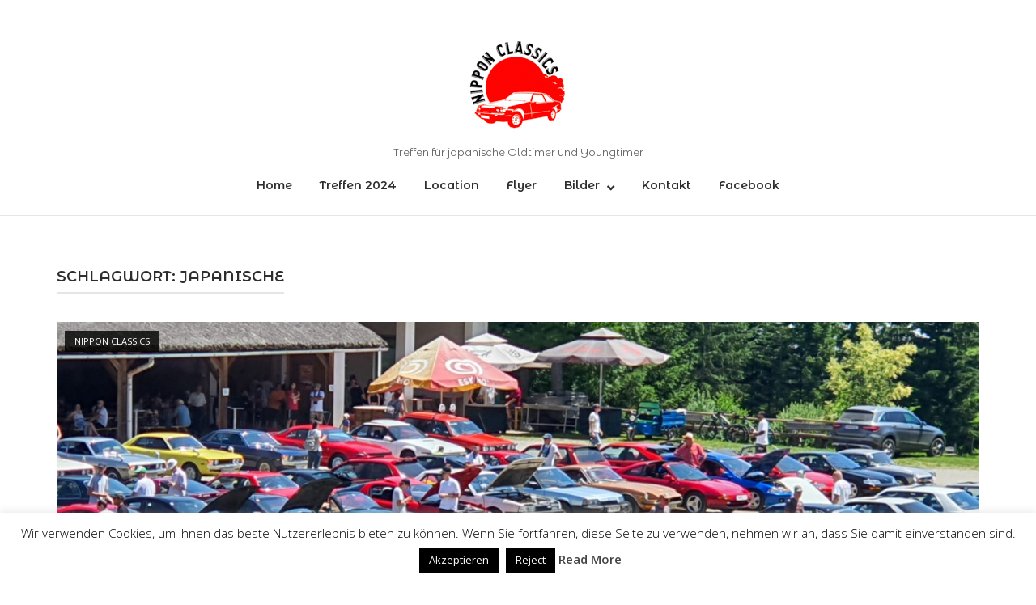

--- FILE ---
content_type: text/html; charset=utf-8
request_url: https://www.google.com/recaptcha/api2/anchor?ar=1&k=6LfvI7YZAAAAAPc_KmK0Fuxl6Ve0SR3MPkHmXzL7&co=aHR0cHM6Ly93d3cubmlwcG9uY2xhc3NpY3MuYXQ6NDQz&hl=en&v=PoyoqOPhxBO7pBk68S4YbpHZ&size=invisible&anchor-ms=20000&execute-ms=30000&cb=pm719mvy00wd
body_size: 48810
content:
<!DOCTYPE HTML><html dir="ltr" lang="en"><head><meta http-equiv="Content-Type" content="text/html; charset=UTF-8">
<meta http-equiv="X-UA-Compatible" content="IE=edge">
<title>reCAPTCHA</title>
<style type="text/css">
/* cyrillic-ext */
@font-face {
  font-family: 'Roboto';
  font-style: normal;
  font-weight: 400;
  font-stretch: 100%;
  src: url(//fonts.gstatic.com/s/roboto/v48/KFO7CnqEu92Fr1ME7kSn66aGLdTylUAMa3GUBHMdazTgWw.woff2) format('woff2');
  unicode-range: U+0460-052F, U+1C80-1C8A, U+20B4, U+2DE0-2DFF, U+A640-A69F, U+FE2E-FE2F;
}
/* cyrillic */
@font-face {
  font-family: 'Roboto';
  font-style: normal;
  font-weight: 400;
  font-stretch: 100%;
  src: url(//fonts.gstatic.com/s/roboto/v48/KFO7CnqEu92Fr1ME7kSn66aGLdTylUAMa3iUBHMdazTgWw.woff2) format('woff2');
  unicode-range: U+0301, U+0400-045F, U+0490-0491, U+04B0-04B1, U+2116;
}
/* greek-ext */
@font-face {
  font-family: 'Roboto';
  font-style: normal;
  font-weight: 400;
  font-stretch: 100%;
  src: url(//fonts.gstatic.com/s/roboto/v48/KFO7CnqEu92Fr1ME7kSn66aGLdTylUAMa3CUBHMdazTgWw.woff2) format('woff2');
  unicode-range: U+1F00-1FFF;
}
/* greek */
@font-face {
  font-family: 'Roboto';
  font-style: normal;
  font-weight: 400;
  font-stretch: 100%;
  src: url(//fonts.gstatic.com/s/roboto/v48/KFO7CnqEu92Fr1ME7kSn66aGLdTylUAMa3-UBHMdazTgWw.woff2) format('woff2');
  unicode-range: U+0370-0377, U+037A-037F, U+0384-038A, U+038C, U+038E-03A1, U+03A3-03FF;
}
/* math */
@font-face {
  font-family: 'Roboto';
  font-style: normal;
  font-weight: 400;
  font-stretch: 100%;
  src: url(//fonts.gstatic.com/s/roboto/v48/KFO7CnqEu92Fr1ME7kSn66aGLdTylUAMawCUBHMdazTgWw.woff2) format('woff2');
  unicode-range: U+0302-0303, U+0305, U+0307-0308, U+0310, U+0312, U+0315, U+031A, U+0326-0327, U+032C, U+032F-0330, U+0332-0333, U+0338, U+033A, U+0346, U+034D, U+0391-03A1, U+03A3-03A9, U+03B1-03C9, U+03D1, U+03D5-03D6, U+03F0-03F1, U+03F4-03F5, U+2016-2017, U+2034-2038, U+203C, U+2040, U+2043, U+2047, U+2050, U+2057, U+205F, U+2070-2071, U+2074-208E, U+2090-209C, U+20D0-20DC, U+20E1, U+20E5-20EF, U+2100-2112, U+2114-2115, U+2117-2121, U+2123-214F, U+2190, U+2192, U+2194-21AE, U+21B0-21E5, U+21F1-21F2, U+21F4-2211, U+2213-2214, U+2216-22FF, U+2308-230B, U+2310, U+2319, U+231C-2321, U+2336-237A, U+237C, U+2395, U+239B-23B7, U+23D0, U+23DC-23E1, U+2474-2475, U+25AF, U+25B3, U+25B7, U+25BD, U+25C1, U+25CA, U+25CC, U+25FB, U+266D-266F, U+27C0-27FF, U+2900-2AFF, U+2B0E-2B11, U+2B30-2B4C, U+2BFE, U+3030, U+FF5B, U+FF5D, U+1D400-1D7FF, U+1EE00-1EEFF;
}
/* symbols */
@font-face {
  font-family: 'Roboto';
  font-style: normal;
  font-weight: 400;
  font-stretch: 100%;
  src: url(//fonts.gstatic.com/s/roboto/v48/KFO7CnqEu92Fr1ME7kSn66aGLdTylUAMaxKUBHMdazTgWw.woff2) format('woff2');
  unicode-range: U+0001-000C, U+000E-001F, U+007F-009F, U+20DD-20E0, U+20E2-20E4, U+2150-218F, U+2190, U+2192, U+2194-2199, U+21AF, U+21E6-21F0, U+21F3, U+2218-2219, U+2299, U+22C4-22C6, U+2300-243F, U+2440-244A, U+2460-24FF, U+25A0-27BF, U+2800-28FF, U+2921-2922, U+2981, U+29BF, U+29EB, U+2B00-2BFF, U+4DC0-4DFF, U+FFF9-FFFB, U+10140-1018E, U+10190-1019C, U+101A0, U+101D0-101FD, U+102E0-102FB, U+10E60-10E7E, U+1D2C0-1D2D3, U+1D2E0-1D37F, U+1F000-1F0FF, U+1F100-1F1AD, U+1F1E6-1F1FF, U+1F30D-1F30F, U+1F315, U+1F31C, U+1F31E, U+1F320-1F32C, U+1F336, U+1F378, U+1F37D, U+1F382, U+1F393-1F39F, U+1F3A7-1F3A8, U+1F3AC-1F3AF, U+1F3C2, U+1F3C4-1F3C6, U+1F3CA-1F3CE, U+1F3D4-1F3E0, U+1F3ED, U+1F3F1-1F3F3, U+1F3F5-1F3F7, U+1F408, U+1F415, U+1F41F, U+1F426, U+1F43F, U+1F441-1F442, U+1F444, U+1F446-1F449, U+1F44C-1F44E, U+1F453, U+1F46A, U+1F47D, U+1F4A3, U+1F4B0, U+1F4B3, U+1F4B9, U+1F4BB, U+1F4BF, U+1F4C8-1F4CB, U+1F4D6, U+1F4DA, U+1F4DF, U+1F4E3-1F4E6, U+1F4EA-1F4ED, U+1F4F7, U+1F4F9-1F4FB, U+1F4FD-1F4FE, U+1F503, U+1F507-1F50B, U+1F50D, U+1F512-1F513, U+1F53E-1F54A, U+1F54F-1F5FA, U+1F610, U+1F650-1F67F, U+1F687, U+1F68D, U+1F691, U+1F694, U+1F698, U+1F6AD, U+1F6B2, U+1F6B9-1F6BA, U+1F6BC, U+1F6C6-1F6CF, U+1F6D3-1F6D7, U+1F6E0-1F6EA, U+1F6F0-1F6F3, U+1F6F7-1F6FC, U+1F700-1F7FF, U+1F800-1F80B, U+1F810-1F847, U+1F850-1F859, U+1F860-1F887, U+1F890-1F8AD, U+1F8B0-1F8BB, U+1F8C0-1F8C1, U+1F900-1F90B, U+1F93B, U+1F946, U+1F984, U+1F996, U+1F9E9, U+1FA00-1FA6F, U+1FA70-1FA7C, U+1FA80-1FA89, U+1FA8F-1FAC6, U+1FACE-1FADC, U+1FADF-1FAE9, U+1FAF0-1FAF8, U+1FB00-1FBFF;
}
/* vietnamese */
@font-face {
  font-family: 'Roboto';
  font-style: normal;
  font-weight: 400;
  font-stretch: 100%;
  src: url(//fonts.gstatic.com/s/roboto/v48/KFO7CnqEu92Fr1ME7kSn66aGLdTylUAMa3OUBHMdazTgWw.woff2) format('woff2');
  unicode-range: U+0102-0103, U+0110-0111, U+0128-0129, U+0168-0169, U+01A0-01A1, U+01AF-01B0, U+0300-0301, U+0303-0304, U+0308-0309, U+0323, U+0329, U+1EA0-1EF9, U+20AB;
}
/* latin-ext */
@font-face {
  font-family: 'Roboto';
  font-style: normal;
  font-weight: 400;
  font-stretch: 100%;
  src: url(//fonts.gstatic.com/s/roboto/v48/KFO7CnqEu92Fr1ME7kSn66aGLdTylUAMa3KUBHMdazTgWw.woff2) format('woff2');
  unicode-range: U+0100-02BA, U+02BD-02C5, U+02C7-02CC, U+02CE-02D7, U+02DD-02FF, U+0304, U+0308, U+0329, U+1D00-1DBF, U+1E00-1E9F, U+1EF2-1EFF, U+2020, U+20A0-20AB, U+20AD-20C0, U+2113, U+2C60-2C7F, U+A720-A7FF;
}
/* latin */
@font-face {
  font-family: 'Roboto';
  font-style: normal;
  font-weight: 400;
  font-stretch: 100%;
  src: url(//fonts.gstatic.com/s/roboto/v48/KFO7CnqEu92Fr1ME7kSn66aGLdTylUAMa3yUBHMdazQ.woff2) format('woff2');
  unicode-range: U+0000-00FF, U+0131, U+0152-0153, U+02BB-02BC, U+02C6, U+02DA, U+02DC, U+0304, U+0308, U+0329, U+2000-206F, U+20AC, U+2122, U+2191, U+2193, U+2212, U+2215, U+FEFF, U+FFFD;
}
/* cyrillic-ext */
@font-face {
  font-family: 'Roboto';
  font-style: normal;
  font-weight: 500;
  font-stretch: 100%;
  src: url(//fonts.gstatic.com/s/roboto/v48/KFO7CnqEu92Fr1ME7kSn66aGLdTylUAMa3GUBHMdazTgWw.woff2) format('woff2');
  unicode-range: U+0460-052F, U+1C80-1C8A, U+20B4, U+2DE0-2DFF, U+A640-A69F, U+FE2E-FE2F;
}
/* cyrillic */
@font-face {
  font-family: 'Roboto';
  font-style: normal;
  font-weight: 500;
  font-stretch: 100%;
  src: url(//fonts.gstatic.com/s/roboto/v48/KFO7CnqEu92Fr1ME7kSn66aGLdTylUAMa3iUBHMdazTgWw.woff2) format('woff2');
  unicode-range: U+0301, U+0400-045F, U+0490-0491, U+04B0-04B1, U+2116;
}
/* greek-ext */
@font-face {
  font-family: 'Roboto';
  font-style: normal;
  font-weight: 500;
  font-stretch: 100%;
  src: url(//fonts.gstatic.com/s/roboto/v48/KFO7CnqEu92Fr1ME7kSn66aGLdTylUAMa3CUBHMdazTgWw.woff2) format('woff2');
  unicode-range: U+1F00-1FFF;
}
/* greek */
@font-face {
  font-family: 'Roboto';
  font-style: normal;
  font-weight: 500;
  font-stretch: 100%;
  src: url(//fonts.gstatic.com/s/roboto/v48/KFO7CnqEu92Fr1ME7kSn66aGLdTylUAMa3-UBHMdazTgWw.woff2) format('woff2');
  unicode-range: U+0370-0377, U+037A-037F, U+0384-038A, U+038C, U+038E-03A1, U+03A3-03FF;
}
/* math */
@font-face {
  font-family: 'Roboto';
  font-style: normal;
  font-weight: 500;
  font-stretch: 100%;
  src: url(//fonts.gstatic.com/s/roboto/v48/KFO7CnqEu92Fr1ME7kSn66aGLdTylUAMawCUBHMdazTgWw.woff2) format('woff2');
  unicode-range: U+0302-0303, U+0305, U+0307-0308, U+0310, U+0312, U+0315, U+031A, U+0326-0327, U+032C, U+032F-0330, U+0332-0333, U+0338, U+033A, U+0346, U+034D, U+0391-03A1, U+03A3-03A9, U+03B1-03C9, U+03D1, U+03D5-03D6, U+03F0-03F1, U+03F4-03F5, U+2016-2017, U+2034-2038, U+203C, U+2040, U+2043, U+2047, U+2050, U+2057, U+205F, U+2070-2071, U+2074-208E, U+2090-209C, U+20D0-20DC, U+20E1, U+20E5-20EF, U+2100-2112, U+2114-2115, U+2117-2121, U+2123-214F, U+2190, U+2192, U+2194-21AE, U+21B0-21E5, U+21F1-21F2, U+21F4-2211, U+2213-2214, U+2216-22FF, U+2308-230B, U+2310, U+2319, U+231C-2321, U+2336-237A, U+237C, U+2395, U+239B-23B7, U+23D0, U+23DC-23E1, U+2474-2475, U+25AF, U+25B3, U+25B7, U+25BD, U+25C1, U+25CA, U+25CC, U+25FB, U+266D-266F, U+27C0-27FF, U+2900-2AFF, U+2B0E-2B11, U+2B30-2B4C, U+2BFE, U+3030, U+FF5B, U+FF5D, U+1D400-1D7FF, U+1EE00-1EEFF;
}
/* symbols */
@font-face {
  font-family: 'Roboto';
  font-style: normal;
  font-weight: 500;
  font-stretch: 100%;
  src: url(//fonts.gstatic.com/s/roboto/v48/KFO7CnqEu92Fr1ME7kSn66aGLdTylUAMaxKUBHMdazTgWw.woff2) format('woff2');
  unicode-range: U+0001-000C, U+000E-001F, U+007F-009F, U+20DD-20E0, U+20E2-20E4, U+2150-218F, U+2190, U+2192, U+2194-2199, U+21AF, U+21E6-21F0, U+21F3, U+2218-2219, U+2299, U+22C4-22C6, U+2300-243F, U+2440-244A, U+2460-24FF, U+25A0-27BF, U+2800-28FF, U+2921-2922, U+2981, U+29BF, U+29EB, U+2B00-2BFF, U+4DC0-4DFF, U+FFF9-FFFB, U+10140-1018E, U+10190-1019C, U+101A0, U+101D0-101FD, U+102E0-102FB, U+10E60-10E7E, U+1D2C0-1D2D3, U+1D2E0-1D37F, U+1F000-1F0FF, U+1F100-1F1AD, U+1F1E6-1F1FF, U+1F30D-1F30F, U+1F315, U+1F31C, U+1F31E, U+1F320-1F32C, U+1F336, U+1F378, U+1F37D, U+1F382, U+1F393-1F39F, U+1F3A7-1F3A8, U+1F3AC-1F3AF, U+1F3C2, U+1F3C4-1F3C6, U+1F3CA-1F3CE, U+1F3D4-1F3E0, U+1F3ED, U+1F3F1-1F3F3, U+1F3F5-1F3F7, U+1F408, U+1F415, U+1F41F, U+1F426, U+1F43F, U+1F441-1F442, U+1F444, U+1F446-1F449, U+1F44C-1F44E, U+1F453, U+1F46A, U+1F47D, U+1F4A3, U+1F4B0, U+1F4B3, U+1F4B9, U+1F4BB, U+1F4BF, U+1F4C8-1F4CB, U+1F4D6, U+1F4DA, U+1F4DF, U+1F4E3-1F4E6, U+1F4EA-1F4ED, U+1F4F7, U+1F4F9-1F4FB, U+1F4FD-1F4FE, U+1F503, U+1F507-1F50B, U+1F50D, U+1F512-1F513, U+1F53E-1F54A, U+1F54F-1F5FA, U+1F610, U+1F650-1F67F, U+1F687, U+1F68D, U+1F691, U+1F694, U+1F698, U+1F6AD, U+1F6B2, U+1F6B9-1F6BA, U+1F6BC, U+1F6C6-1F6CF, U+1F6D3-1F6D7, U+1F6E0-1F6EA, U+1F6F0-1F6F3, U+1F6F7-1F6FC, U+1F700-1F7FF, U+1F800-1F80B, U+1F810-1F847, U+1F850-1F859, U+1F860-1F887, U+1F890-1F8AD, U+1F8B0-1F8BB, U+1F8C0-1F8C1, U+1F900-1F90B, U+1F93B, U+1F946, U+1F984, U+1F996, U+1F9E9, U+1FA00-1FA6F, U+1FA70-1FA7C, U+1FA80-1FA89, U+1FA8F-1FAC6, U+1FACE-1FADC, U+1FADF-1FAE9, U+1FAF0-1FAF8, U+1FB00-1FBFF;
}
/* vietnamese */
@font-face {
  font-family: 'Roboto';
  font-style: normal;
  font-weight: 500;
  font-stretch: 100%;
  src: url(//fonts.gstatic.com/s/roboto/v48/KFO7CnqEu92Fr1ME7kSn66aGLdTylUAMa3OUBHMdazTgWw.woff2) format('woff2');
  unicode-range: U+0102-0103, U+0110-0111, U+0128-0129, U+0168-0169, U+01A0-01A1, U+01AF-01B0, U+0300-0301, U+0303-0304, U+0308-0309, U+0323, U+0329, U+1EA0-1EF9, U+20AB;
}
/* latin-ext */
@font-face {
  font-family: 'Roboto';
  font-style: normal;
  font-weight: 500;
  font-stretch: 100%;
  src: url(//fonts.gstatic.com/s/roboto/v48/KFO7CnqEu92Fr1ME7kSn66aGLdTylUAMa3KUBHMdazTgWw.woff2) format('woff2');
  unicode-range: U+0100-02BA, U+02BD-02C5, U+02C7-02CC, U+02CE-02D7, U+02DD-02FF, U+0304, U+0308, U+0329, U+1D00-1DBF, U+1E00-1E9F, U+1EF2-1EFF, U+2020, U+20A0-20AB, U+20AD-20C0, U+2113, U+2C60-2C7F, U+A720-A7FF;
}
/* latin */
@font-face {
  font-family: 'Roboto';
  font-style: normal;
  font-weight: 500;
  font-stretch: 100%;
  src: url(//fonts.gstatic.com/s/roboto/v48/KFO7CnqEu92Fr1ME7kSn66aGLdTylUAMa3yUBHMdazQ.woff2) format('woff2');
  unicode-range: U+0000-00FF, U+0131, U+0152-0153, U+02BB-02BC, U+02C6, U+02DA, U+02DC, U+0304, U+0308, U+0329, U+2000-206F, U+20AC, U+2122, U+2191, U+2193, U+2212, U+2215, U+FEFF, U+FFFD;
}
/* cyrillic-ext */
@font-face {
  font-family: 'Roboto';
  font-style: normal;
  font-weight: 900;
  font-stretch: 100%;
  src: url(//fonts.gstatic.com/s/roboto/v48/KFO7CnqEu92Fr1ME7kSn66aGLdTylUAMa3GUBHMdazTgWw.woff2) format('woff2');
  unicode-range: U+0460-052F, U+1C80-1C8A, U+20B4, U+2DE0-2DFF, U+A640-A69F, U+FE2E-FE2F;
}
/* cyrillic */
@font-face {
  font-family: 'Roboto';
  font-style: normal;
  font-weight: 900;
  font-stretch: 100%;
  src: url(//fonts.gstatic.com/s/roboto/v48/KFO7CnqEu92Fr1ME7kSn66aGLdTylUAMa3iUBHMdazTgWw.woff2) format('woff2');
  unicode-range: U+0301, U+0400-045F, U+0490-0491, U+04B0-04B1, U+2116;
}
/* greek-ext */
@font-face {
  font-family: 'Roboto';
  font-style: normal;
  font-weight: 900;
  font-stretch: 100%;
  src: url(//fonts.gstatic.com/s/roboto/v48/KFO7CnqEu92Fr1ME7kSn66aGLdTylUAMa3CUBHMdazTgWw.woff2) format('woff2');
  unicode-range: U+1F00-1FFF;
}
/* greek */
@font-face {
  font-family: 'Roboto';
  font-style: normal;
  font-weight: 900;
  font-stretch: 100%;
  src: url(//fonts.gstatic.com/s/roboto/v48/KFO7CnqEu92Fr1ME7kSn66aGLdTylUAMa3-UBHMdazTgWw.woff2) format('woff2');
  unicode-range: U+0370-0377, U+037A-037F, U+0384-038A, U+038C, U+038E-03A1, U+03A3-03FF;
}
/* math */
@font-face {
  font-family: 'Roboto';
  font-style: normal;
  font-weight: 900;
  font-stretch: 100%;
  src: url(//fonts.gstatic.com/s/roboto/v48/KFO7CnqEu92Fr1ME7kSn66aGLdTylUAMawCUBHMdazTgWw.woff2) format('woff2');
  unicode-range: U+0302-0303, U+0305, U+0307-0308, U+0310, U+0312, U+0315, U+031A, U+0326-0327, U+032C, U+032F-0330, U+0332-0333, U+0338, U+033A, U+0346, U+034D, U+0391-03A1, U+03A3-03A9, U+03B1-03C9, U+03D1, U+03D5-03D6, U+03F0-03F1, U+03F4-03F5, U+2016-2017, U+2034-2038, U+203C, U+2040, U+2043, U+2047, U+2050, U+2057, U+205F, U+2070-2071, U+2074-208E, U+2090-209C, U+20D0-20DC, U+20E1, U+20E5-20EF, U+2100-2112, U+2114-2115, U+2117-2121, U+2123-214F, U+2190, U+2192, U+2194-21AE, U+21B0-21E5, U+21F1-21F2, U+21F4-2211, U+2213-2214, U+2216-22FF, U+2308-230B, U+2310, U+2319, U+231C-2321, U+2336-237A, U+237C, U+2395, U+239B-23B7, U+23D0, U+23DC-23E1, U+2474-2475, U+25AF, U+25B3, U+25B7, U+25BD, U+25C1, U+25CA, U+25CC, U+25FB, U+266D-266F, U+27C0-27FF, U+2900-2AFF, U+2B0E-2B11, U+2B30-2B4C, U+2BFE, U+3030, U+FF5B, U+FF5D, U+1D400-1D7FF, U+1EE00-1EEFF;
}
/* symbols */
@font-face {
  font-family: 'Roboto';
  font-style: normal;
  font-weight: 900;
  font-stretch: 100%;
  src: url(//fonts.gstatic.com/s/roboto/v48/KFO7CnqEu92Fr1ME7kSn66aGLdTylUAMaxKUBHMdazTgWw.woff2) format('woff2');
  unicode-range: U+0001-000C, U+000E-001F, U+007F-009F, U+20DD-20E0, U+20E2-20E4, U+2150-218F, U+2190, U+2192, U+2194-2199, U+21AF, U+21E6-21F0, U+21F3, U+2218-2219, U+2299, U+22C4-22C6, U+2300-243F, U+2440-244A, U+2460-24FF, U+25A0-27BF, U+2800-28FF, U+2921-2922, U+2981, U+29BF, U+29EB, U+2B00-2BFF, U+4DC0-4DFF, U+FFF9-FFFB, U+10140-1018E, U+10190-1019C, U+101A0, U+101D0-101FD, U+102E0-102FB, U+10E60-10E7E, U+1D2C0-1D2D3, U+1D2E0-1D37F, U+1F000-1F0FF, U+1F100-1F1AD, U+1F1E6-1F1FF, U+1F30D-1F30F, U+1F315, U+1F31C, U+1F31E, U+1F320-1F32C, U+1F336, U+1F378, U+1F37D, U+1F382, U+1F393-1F39F, U+1F3A7-1F3A8, U+1F3AC-1F3AF, U+1F3C2, U+1F3C4-1F3C6, U+1F3CA-1F3CE, U+1F3D4-1F3E0, U+1F3ED, U+1F3F1-1F3F3, U+1F3F5-1F3F7, U+1F408, U+1F415, U+1F41F, U+1F426, U+1F43F, U+1F441-1F442, U+1F444, U+1F446-1F449, U+1F44C-1F44E, U+1F453, U+1F46A, U+1F47D, U+1F4A3, U+1F4B0, U+1F4B3, U+1F4B9, U+1F4BB, U+1F4BF, U+1F4C8-1F4CB, U+1F4D6, U+1F4DA, U+1F4DF, U+1F4E3-1F4E6, U+1F4EA-1F4ED, U+1F4F7, U+1F4F9-1F4FB, U+1F4FD-1F4FE, U+1F503, U+1F507-1F50B, U+1F50D, U+1F512-1F513, U+1F53E-1F54A, U+1F54F-1F5FA, U+1F610, U+1F650-1F67F, U+1F687, U+1F68D, U+1F691, U+1F694, U+1F698, U+1F6AD, U+1F6B2, U+1F6B9-1F6BA, U+1F6BC, U+1F6C6-1F6CF, U+1F6D3-1F6D7, U+1F6E0-1F6EA, U+1F6F0-1F6F3, U+1F6F7-1F6FC, U+1F700-1F7FF, U+1F800-1F80B, U+1F810-1F847, U+1F850-1F859, U+1F860-1F887, U+1F890-1F8AD, U+1F8B0-1F8BB, U+1F8C0-1F8C1, U+1F900-1F90B, U+1F93B, U+1F946, U+1F984, U+1F996, U+1F9E9, U+1FA00-1FA6F, U+1FA70-1FA7C, U+1FA80-1FA89, U+1FA8F-1FAC6, U+1FACE-1FADC, U+1FADF-1FAE9, U+1FAF0-1FAF8, U+1FB00-1FBFF;
}
/* vietnamese */
@font-face {
  font-family: 'Roboto';
  font-style: normal;
  font-weight: 900;
  font-stretch: 100%;
  src: url(//fonts.gstatic.com/s/roboto/v48/KFO7CnqEu92Fr1ME7kSn66aGLdTylUAMa3OUBHMdazTgWw.woff2) format('woff2');
  unicode-range: U+0102-0103, U+0110-0111, U+0128-0129, U+0168-0169, U+01A0-01A1, U+01AF-01B0, U+0300-0301, U+0303-0304, U+0308-0309, U+0323, U+0329, U+1EA0-1EF9, U+20AB;
}
/* latin-ext */
@font-face {
  font-family: 'Roboto';
  font-style: normal;
  font-weight: 900;
  font-stretch: 100%;
  src: url(//fonts.gstatic.com/s/roboto/v48/KFO7CnqEu92Fr1ME7kSn66aGLdTylUAMa3KUBHMdazTgWw.woff2) format('woff2');
  unicode-range: U+0100-02BA, U+02BD-02C5, U+02C7-02CC, U+02CE-02D7, U+02DD-02FF, U+0304, U+0308, U+0329, U+1D00-1DBF, U+1E00-1E9F, U+1EF2-1EFF, U+2020, U+20A0-20AB, U+20AD-20C0, U+2113, U+2C60-2C7F, U+A720-A7FF;
}
/* latin */
@font-face {
  font-family: 'Roboto';
  font-style: normal;
  font-weight: 900;
  font-stretch: 100%;
  src: url(//fonts.gstatic.com/s/roboto/v48/KFO7CnqEu92Fr1ME7kSn66aGLdTylUAMa3yUBHMdazQ.woff2) format('woff2');
  unicode-range: U+0000-00FF, U+0131, U+0152-0153, U+02BB-02BC, U+02C6, U+02DA, U+02DC, U+0304, U+0308, U+0329, U+2000-206F, U+20AC, U+2122, U+2191, U+2193, U+2212, U+2215, U+FEFF, U+FFFD;
}

</style>
<link rel="stylesheet" type="text/css" href="https://www.gstatic.com/recaptcha/releases/PoyoqOPhxBO7pBk68S4YbpHZ/styles__ltr.css">
<script nonce="CYznynQ1v4-spIF8kbANmg" type="text/javascript">window['__recaptcha_api'] = 'https://www.google.com/recaptcha/api2/';</script>
<script type="text/javascript" src="https://www.gstatic.com/recaptcha/releases/PoyoqOPhxBO7pBk68S4YbpHZ/recaptcha__en.js" nonce="CYznynQ1v4-spIF8kbANmg">
      
    </script></head>
<body><div id="rc-anchor-alert" class="rc-anchor-alert"></div>
<input type="hidden" id="recaptcha-token" value="[base64]">
<script type="text/javascript" nonce="CYznynQ1v4-spIF8kbANmg">
      recaptcha.anchor.Main.init("[\x22ainput\x22,[\x22bgdata\x22,\x22\x22,\[base64]/[base64]/[base64]/[base64]/[base64]/[base64]/KGcoTywyNTMsTy5PKSxVRyhPLEMpKTpnKE8sMjUzLEMpLE8pKSxsKSksTykpfSxieT1mdW5jdGlvbihDLE8sdSxsKXtmb3IobD0odT1SKEMpLDApO08+MDtPLS0pbD1sPDw4fFooQyk7ZyhDLHUsbCl9LFVHPWZ1bmN0aW9uKEMsTyl7Qy5pLmxlbmd0aD4xMDQ/[base64]/[base64]/[base64]/[base64]/[base64]/[base64]/[base64]\\u003d\x22,\[base64]\\u003d\\u003d\x22,\x22w7orw6EhesKUw406MmzDrCNDwrAHw7rCtcOIJRs9eMOVHxzDpWzCnThkFTs7wo5nworCojzDvCDDp1ptwofCiHPDg2Jiwr8VwpPCnhPDjMK0w4opFEYgC8KCw5/CnMOIw7bDhsOkwp/Cpm8tdMO6w6p0w7fDscK6JHFiwq3DunQ9a8K6w4bCp8OIKcOFwrA9JMOpEsKnTVNDw4Q6KMOsw5TDvgnCusOAeCoTYDcbw6/Cky5XwrLDvy18Q8K0wp5uVsOFw6HDsknDm8O6wrvDqlxfODbDp8KHNUHDhUtZOTfDuMO4wpPDj8OIwofCuD3Ck8KgNhHChMKBwooaw5PDgn5nw6c6AcKrWMKXwqzDrsKfaF1rw7/DmRYcQzxibcKUw75TY8OiwpfCmVrDiz9secOpMgfCscOTwpTDtsK/wpjDnVtURTwyTQF5BsK2w4xJXHDDrcKeHcKJUSrCkx7CmTrCl8Oww47CpDfDu8Khwr3CsMOuL8OZI8OkDnXCt24fbcKmw4DDqMKGwoHDiMKlw69twq1+w7TDlcKxecKEwo/Ck0bCnsKYd1zDp8OkwrIiAh7CrMKdFsOrD8K7w4fCv8KvWQXCv17Cg8Krw4krwrdTw4t0Rm87LBNYwoTCnCPDtBtqRjRQw4QNVRAtE8OjJ3Nuw4I0HiwGwrYhesKfbsKKQhHDlm/DssKNw73DuWPChcOzMyoCA2nCmcK5w67DosKpacOXL8Ojw4TCt0vDlcKaHEXCl8KiH8O9wqnDjMONTCXCijXDs0HDtsOCUcOSeMOPVcOQwqM1G8ONwpvCncO/eBPCjCAGwrnCjF8swrZEw53DqcK0w7IlF8OSwoHDlUfDmn7DlMKzBltzdcOnw4LDu8KQB3VHw7bCjcKNwpVWIcOgw6fDt0ZMw7zDlCMqwrnDqR4mwr1cDcKmwrwZw711WMOGT3jCqxB5Z8KVwr/[base64]/CqMO5wrscWC1aw63ClEdRwqHCt8KxIMOUwoILwoN9wqxOwptywqHDgkfCmEPDkR/[base64]/CiQDCm8O6w7HCpMKtwpQYwq8MHSBfdFx6w6HDhAXDrjTCpTnClsK1EBh/Uglhwq46wqtpTMKZw4JQSELCo8KHw5bClMKeZ8OzeMKHw7LCpsKCwrfDph3CsMOpw7fDusK+NVg0w4zDtsOJwrjDpAZNw5/DpsKxw4DCpTIIw40yAcKhSi/CvcKzw7IKfcOJGwXDvG9yDlN0PMOUw5ZefTvDhl7CqxBYb3hMcxjDvsK/wpzCtXnCoyYvSxFjwrEhPWwfwobCscKqwqFgw5hxw67DpMK8wol8w6tGwpnDliPCggjCtsKwwoHDnBPCu0jDsMKCwpUGwoBEwpxAKcOowrPDhjEmcMKAw6o6UMOPNsObXMK/[base64]/DrcKBw77Ci8ONdcKHwpjCqcOhL0vCkEHCoiPDpcOQw5xLwpfDnncpwol+w6lUGcK5w4/Coi/Dv8OWH8OZDGFQHsKoQFTCocOPCSNmKsKeHcOjw41cwrPCjjRiAMOzwq8pdAXCs8K4w77DmsK8w6dNw4jChB8uY8K5wo4zdS/CqcK3H8Kqw6DDq8KnYMKUMsK/[base64]/[base64]/CrjFqGsKbBXnDiTJ/[base64]/fwAZw7bCnsKTB0FXOHTCjsKNw77CuCfDsyTCu8K9FBbDkcKQw63CijFHRMOYwqp+VEkCI8OjwpPDiU/[base64]/DksKGOMK7XsOoUkjCrmUkQhA5BMOxw60vw67DjhsBGn57E8O7wop1Xk9sZABBw692wqYsAHp0SMKGw6lVwq8QTXluLGlEaDTCsMOPF1EGwr/CoMKDAsKsK2LDpSnCrhocbh7DhMK7QcOXcsKAwqDDj2rDmg1ww7fDtCnCo8KVwrw8cMOAw5kRwq8zwpHCs8Otw7HDh8OcG8KwKVY/P8KHfCcZT8Okw7bDmBjDiMO3woXCt8KcLSbCsE1qBcOsIQPCoMOmPsKWbXDCpsOkdcO4GMKswpHDiSkow6w9wrrDhMOYwp8uQwjDksKow7l2FhFUw6BrDsKwCgvDtMK5YV1+w4XCgVwKa8OYeWjDs8Ozw4vCkl/CkUvCoMKhw5bCi2IyY8K8MmHCvGrDs8Ouw7NJwqzDusO2wokVVlPDrTsGwoIDF8OhRE9pTcKZwo54YMKowpPDksONAV7Cm8KHw6/CnhvDh8K0w7bDgcKQwqkpwrpwaGpTwqjCgiZFNsKUwrjCmcK9ZcO+w5TDksKEwppOZV1HCMK5HMKlwoU7DMOYIsOFJsOew43CsH7CoXPDu8K4wrLCn8OQwo04P8O+worDlAQKGj3Clj04w5AfwrAOwovColDCkcOZw6PDmnkKwr/Do8OVLSPCs8Orw69Bw6TCqhsrw55TwqJcw4RJwoHCncOUdsKxw79pw4ZgRsOoDcOhCyDCpXjCncOrXMKQWMKJwr1rw7RhG8Otw4Idwrd/wo8XPMKbwqzCsMOWSggww5FIw7/DmMOCE8KIw7TCg8OewpICwovDjMK/wqjDgcOhEVgew7oow4MhPxAGw4xkOcOfFsOIwoo4wr1BwqrCvMKkw7k4NsK2wqTCrMKJEV/DtMK/[base64]/[base64]/[base64]/IsKiScOLBi3CqCTDhiFpw5HCkzB5L37CuMKVDcOjw5Q5w64fcMO5woDDtMK6fl3CpC0mw7DDvSrCgHYgwrFpwqbCllIrNwQlw7rDpW5nwqfDsMK5w7cnwrs/w67Ck8KtbitiBwjDhHpRWcOfBMOEXHzCqsOTek5Aw4PDlsO8w7fCvF3ChsKMEFJPwpd7wrfDv1HDqsOgwoDCu8KXw6HDiMKNwp1UT8KFBH1BwpkiXmdkw5c6wqvCv8Ohw6xuEMOoc8OaMsKpElXCgErDkAc7w4/Ct8OwaA4/[base64]/ChMOfdVfCoEBsPT/DkFTDp8KjMR1sKHPDr0B2wqwhwr/CisOPwrHDgGHDrcK0JcOVw57CnzYPwr/[base64]/CkWLCpMK8wqwBE8KTw4oPPTPCo0MdHcOvTcKBKsOjXMKwSXTDnyHDjXbDvm3Di2/DucK2w71FwpgLwrvDmMOZwrrCqFNDwpcbWcKnw5/Dp8KRwq3DmBk/csOda8KKwrxpKzvCnMKbwq0NGMOPd8OTExbClsO+w6c7JVZMHG/CoALCu8KIYwLDqkN1w43CjjDDkh/DlcK8C03DqD3CiMOETGshwqI8woErZcOKQmRxw6LCn1PCqMKeEX/Dh1DCnC5lw6rCklbCqMKgw5nCqwccaMKFasO0w7dhesOvw6RHA8OMwpnDvhBuTRo+AVbDvhN+woINZF8WWRg5w7A4wrrDqDlBI8OBZjbDpzzCmHnDsMORXMO7w7kHBiUFwr4wWF0mFcOjVXAbwp3DpShDwqFsVcKROiMxUMKTw7XDlMOZw4zDgcOXY8KMwpEeYcOBw5/DpcOdwqLDkVhRdBnDqncmwp7CkEDDsjAuwqghMMO6wrnDg8ODw4fCgMORCnrDoCk8w6fDq8OqJcO3w7wuw7fDjxzDpiHDmG7DllFcVsOjRhnDjBRvw5LDpWU/wrdCw6A+KhjDs8O2FMKbZcKAT8KLU8KIb8OUBwV6HcKrbcOAT19Ow5TCiSvCkirDmwHCsBPDl29KwqUPLMO8E10BwpTCvjFXIRnCtHMUw7XCiVHDicOowrzDoRZQw5PCoRNIwprCrcOmw5/Ds8O3FTbCu8KGEGFZwqEpwod/wojDsxrCvC/Dj1VaecKGwosoN8K7w7UmfXLCm8OuHDJQEsKqw6rCvB3CuiE+GlFKwpfDq8OOb8Kdw4R0w5YFwoMFw5M/UsK+w6bCqMOxMCTCscOSw5jDgcK6b1HDq8KjwpnClnbDsmTDuMKkbyAAV8K/[base64]/Cv8OPFg3DnBLDvMOtMsO+wpPDksKCZVPDl33DogpzwqbCsMOLGsO2ZTtoYnvCgsKZNMOQAcKZFjPCjcKNM8OjbyDCqhLDh8OXQ8OiwpIvw5DDiMOxw4LCsU4cJyrDg3UNw67ClsK4N8Okw5fDky/DpsOcwpLDg8O6L1TCkcKVKk8YwoouWWzDoMO6w6PDk8KIB39Owr88w6nDuAJbw70XKU/Cg3I6w4rCng/CgSzCqsKLGmDDisOfwrzDssKcw60vcTEJw6gDJsO+cMO5PkDCu8OgwqLCp8OiesOswoYgJ8OYwrPDuMK8w7xLU8OWBcKYTxDDv8OIwrF9wrRewovDoVzClMOMwrDCsgbDp8K2wr3DkcK3B8OSR3lnw7fCvzAnVcKNwp/[base64]/CmMKMw4vDvsOyc8KCwoR3WBDDvMKif8Kqa8OVdsOVwqvCh3XCmcKgw6jCr3FGKmsuw6ZXRS/CoMKlE1FHHDtgw6FZw5bCu8OyNS/[base64]/LcKJw64/wpsAPMK8w4lPR8KXw77CunxVHC3DmyUQaU5Hw6LCrVnCpsKywoTDmXZIMcKrMwbDinjDjQ3CiyHDjBnDlcKMw7jDhypTw5cbLMOowqvConDCq8OrXsOkw7jDmQozNUzDoMO9wp/DjEpOHkrDrcOLV8KWw7BowqrDo8KsdXnCokzDnzXCrcKTwpbDm1Q0csOCOcKzMcKlwp0PwrnClhDDosOWw6QlH8KpQsKNcMKYYcK9w6Z+w751wrwoVsOiwr/DqcOWw7x4wpHDkMKgw4lSwokcwpstwojDiQBqw74WwrnDi8KZwrDDp23CkW/DvCvDhSLCr8O5wq3DtMOWwpxuHHMYOWwzEC/[base64]/MCsXJHDCpBUhB8OywrPCtmnCu8KTLcO9PcOxwpvDrcK8a8KMwr51wp/DsyLDo8KleSQyEGJmwoYKXRgYw7VbwqNNPcOYNsKFwplnGFTCgk3DqmXDo8Otw7B4QhlEworDoMK7NcO/JsKVwr7CucKYTQhzEC3Du1jCisKkTMOmcMK0FmDDtMK5QMO5DcOaEcKhwrjCkD7DoXQlUMOuwpHCugfDkCkhwoPDgcOvwrHClMKUFAfCn8Kcw7l9w5fCkcKMwofDk2fCj8OEwqrDrg3DtsKXw7XDji/DpsK3TQLCicK5wo/[base64]/CjcKfSB4aJnnCq8O+DcOUwowDAcKveEzDu8OPFcKjMA7DjVfCn8O8w73Cm2vCisKLDsO4w5vCrD8SVCrCuTUYwprDssKCQMKaS8KPQcKVw6HDo1vCg8O1wpHCisKZGEVfw4nChcOswqvCmRsgGMOxw5TCvht5wq/DoMKKw43Dn8O1w6zDksOYCMOjwqXDkGnDtkPCgQYrw7VPwozCqW4vwp/DhMKjw7fDsgljWS12JsO4VMKmbcOGT8KOeSFhwqlWw78Twp9PLXjChBo1YMKtcMK9w78uwoPDtMK3QG7CqU4Ew7MEwoTCsHl5wq9CwokwHEDCi1hzYmh/[base64]/w7wWwoBbwrROw6XCtQt/w6Ebaj0lw4bDqMKmwqPClsKgwofCg8Klw54dXEcsUsKuw64WbxZ3HSYFJFzDksKkwoQcD8KQw44Qc8KEdWHCvz3Dt8KAwpXDt1IHw4rCsFRsR8KcwojDrHcbN8O5fn3DiMKbw5bDqcKZL8KKJ8O/wrLDikfDqiQ/[base64]/DmcKKwr7Dg3PCiUrDm8O1CjHDiRHCgcOMKXZIw4ZMw6TDl8Oew6xjGhnCicOIE0xiG3A8LMOTwrN9woxZBDFyw5JawrLCjsOKw5TDicOBwoFlZcKcw6pAw67Dp8OFw4FaQMOTZHHDj8OEwqcDMsKTw4TCqMOUVcK7w6Bpw6h/w51DwrjDvcKmw4olw4DCilDDnGx6w6zDgm3CshBtcFXCpDvDqcO1w4/CkVPCvMKxw6nCg3HDhsOrVcOSw5DCusOBTTtCwoDDn8OlQ27DqF1swq7Dk1EAw7EqdmzDrEc5w7w2GVzDiSHDh3DCsXlQPkM8PsO/[base64]/DsXs8w5HCryMYw7jCrAZWKBvCvsOyw4Alw5FJBzfCg05JwpfDtFYzFCbDv8Okw6DDvh9vY8KIw707w4LCl8K5woPDp8KWFcOswqMUCsOqSMKgQMKbJmkSw6vDg8O4EcK8eAJwD8O3KgbDiMO5w5suWTjCklTCkC7Ci8K7w6fDsRvCngPCqMOEwoMow7J4wqNjw6/Co8KZwrjDpjpHwq0AUFnDicO2wplBWyYBdWZpaW7DusKJYzEQHh1/b8OZOsOoNcOofzfCssK+LlHCl8OSPsOCw4PCpwBzN2Avwr4WHsOawoTChilXH8KndjfDv8OKwr95w4U7NsKEABLDvEbCqREqw6klw7bCuMKJw7XClSE6f0cte8KTQ8K8LcO3wrTChiwKw7/Dm8O6e3FgS8OuHcKbw4TDt8KlbwHDp8KWwodiw7ggGD/DrsKOPl3CvEwTw4jCvsKfLsK/wrLDhRxCw77DocOFHcOtLMKbw4JydkjDjTU9NE5sw4fDrggjJcODw67CohXClcORwr81EFzCtWHCg8KnwoFxDlx5wocjREHCmBbClsONWzgSwqjDigkvQQ4fJ2Q0GCLDp2U+w7o5w4ceDcOHw5MrasOdbMKLwrJJw6gyczduw4HDmmZgwpZvH8O1woYZwo/Dtg3Cjg0iJMOow5AWw6FHfMK/w7zDjTjDiBrDrcKTw6HDqSREQzVbwoTDqAEGw7rCpRTCiH/[base64]/Dpg8iwo5cJ3TDvC1kwqppaCXDkEjDjcKXCDrDtk7DskLDrMOvFlwhPmoDwqpqwpIbwr18LyNRw7rCsMKRw4zDm3ozwpY+wp/DvMKqw6wMw7fDj8ONc10hwp5bTBBfw63CqG1kf8O4wqDDvVlLYFzCt35Ew7fCs2g5w5/CnMO0RwxmfBDDjQ7CgBIQYQhZw4RnwrkkCMKbw7fCjsKvZEoAwp1PBT/Cv8O/wptiwoxDwoLCiFDCrcOuEQbCsiJ8TsOHPwHDhnYORcK0w5lICH96esO/w6VACsKTP8O/PExFEH7CjsOnf8OtV1HCo8O0NBrCtlPClhgKwrfDnE1dQMOhw57DqEQFXSp2w5zCsMOsfQ0aA8O4KMK2w6jCo33DkMOlFcO7wpRfw5XCqsOBw7zDkUbCmkfDscO/wpnCuFDDozfCisK2w4djwrtZwqYRcDE0wrrDhsKzw5AcwojDu8K0QsO1wrtELMOKw5oyYlzCkXAmwqpLw587w7QFwpTCqsOHM0PCrG/DtR3CrWPDvcKuwqTCrsO/[base64]/DMO0S8KOdMKtBkPCvUhsQH7DhMKBwrVBFsOKw4bDk8KSSFvCrCDDuMOkDsKSwoAXwrrCicOdwoDDvMKee8OCwrTDpW8ac8OOwoDCgcKLaFDDi2x9HMObPzFBw6bDt8OjZHbDn3I+ccO5wqxyeU1+eh3DisK9w6xaYMOGLHjCtS/DtcKPwpxAwoIowrrDslTDshMkwrjCscOvwqNKDcKsdsOrHg3CnsKaOnYhwrhQfUs9SWzCrcKQwoMcR2xyKsKswpbCrlLDtcKAw7shw4xGwrLDusKLDlg9dMOsIAzCozHDgcOYw7N/NmHCnsK2ZUjDrMKEw44Rw4NzwqRGIl7DqsOrFsKiW8O4XVxZwpDDolgkNivCoUF4I8KhC0pZwq3Cq8O1PW/[base64]/DqMORwpp1M8OLw5TDrygad0jDiBfDtcOnw58yw4nCjcKRwoLDtSPDn0rCkzXDjMO+wolFwr5XVMORwoJHUAUdIMK+PHF8esKawpwVw5/CmiHDqSjDnE/DhcKEwpPCgFjCrMO6wqDDsTvDtMOow4fDmH9hw4Jww5Bqw4kOfnEIHsKQw4wswr/DgsOMwprDg8KVTDbCpcKOYEsWXMKGdsOfcsKHw5hHGMOWwpYZUS7DucKNw7LCqG5RwqnDjS3DhBnCoDYZPU1twrDClXrCrMKFQcOLw48fKMKKYsOMwpHCsFttREQyHsO5w50FwqFFwpZ4w5/Dlj/Dv8O1w6ICwo7Ch2A0w7IUWMOkEmvChMOiw7TDqQzDsMKhwovCpStmwo5rwrY/wrp5w4wrLsO5CkjCo0DDoMKQCEfCm8KLw7bCiMOaHSFow5jDqEV/[base64]/c1RNLcKPYFvCvsO/[base64]/[base64]/ClyV3w67CkMObwrI1w6AmFcO+w6RcGsOBUTw3w5bCvMOGw4l3wpM2wr7Dj8KNHMORLsOpR8K8HMKYwoQQKBbCljHCsMOGw6F4NcOmIsKYOQ7CusKtwpwow4TCljDDniDCrsKlw5EKw7c2G8K6wqLDvMOhAMKPasO/woHDk04kwp8XCDIXwqxuwoZTwoYNFn0XwrLCgQIqVMKywoZNw5TDmSrCsTJVKHbDiUrDicOOwrJNw5bCuw7DvsKmwoXCqsOdWy99wq7CrsO0cMOHw5vDghfCrlvCr8K5w7vDmMKSMGnDjmDChFzDhcKENsKFf1hgcUYLwq/[base64]/DpTEiC8KlQE3DscKEwoZKXR/CuEbCnFjCrTXDpBAjwo1/[base64]/DsMKcO8OJw7PCl8O2esKtGCZIacOoMi4uwpfCpsOJMcODw6JaBMKRAWsHdkFawo5LYsO+w5HCj23CmgjDoUgIwobCtsOvwqrChsKrQcKKawIiwqc6wpxJIsKEw5Zhewhqw6lWVVkYFsOiwonCt8K/b8O4w5bDnBrDo0XCpiTCsGZXUsKqwoIgwqQ9wqcmwoBuw7rCjg7ClAZTLg1VEiXDmcOOHsOxZEHDusKiw7d3Ezo6F8O1wrQeAWIuwr0yGcKywoIfHAbCu2zCq8Kmw4VUe8KOMsOSwrnCm8KIwrgfOcKpVsOzS8OIw7oGcsOwByAoMMOrKx7DtMK/wrRrEMOgOiHDnsKBw5vDrsKMwqZ9Jn5nLzQkwoPCsVc/w6sTQlLDoSnDosKsNsO4w77Dsh1JSAPCnVvDrHrDtcKNOMKJw6DDvHrCkHLCo8KTcAU8R8OUIcO9RGA3TzxUwq/CvE9ww5XDqcKLwqtLw7PDusKSwqk1C1pBL8O1w7nDgR9JFMO/SRwSIgo6w6sWLsKnwrPDsQJsNVhxLcOFwroCwqQ9wpTCucODw6ZdTMOfQ8KBOQXCtMKXw5phOsOidQ5rOcOWLCHCtBQRw5FZHMOtAsKhwotyailOd8KUAFHDgx5lWw/CllzCux1jUMOGwqHCsMKVKQ9qwpFlwppIw6teUxAPwp4dwr3CpQbDgMKNYHoyEsKRCjgbw5M4cXd8LDoaNlheHsOkbMOQQMKJNAvDolfDqHkUw7csRGlwwpPDpcKLw47DocKOSXHDkjVAwq5Gw5FOS8K0UV/Dr2AQTcOrGsKzw7TDusKKfi1JeMO/EVo6w7HCvEMtG3VTRWhtYG8ee8KkMMKuwpAOP8OkDsOBXsKDB8O/[base64]/ChnleMsOUCsO9YDkdw4PDsExqwoMQGMK+QcKtRXHDqBEnC8OAw7LCgWvDvsKWWMO2Syw8KSxpw7Vbe1nDoEsfwoXDq2bCnAplDQrCn1LDgMKawps4woDCtsOlI8OUXn90YcO+w7MPOUnCiMKrIcK8wqfCoiNzKcOuw5I6QsKhw5sVKRJ7wrYqwqHDrUhed8OLw7/DvsOYJ8Kvw6powqdqwrohw6V/KBApwojCscOpDynCjQ4fV8OwMcO/G8KOw48lEjTDgsONw77CkMKhw4PCuiLCl2/DhhjCpzHCrgfCosO+wovDs0bCqWBrc8KWwqnCpyvCp2zDk30Vw7Q/wr7DoMKXw6/DrRkmTMKow57Dp8K/PcO/woHDp8OOw6vDgSdfw6hvwrBLw5MMwqvCih1Yw49pI3LDnMKUCyrCmkzDrcKNRsKQw5hTw48oCcOBwqnDocOhF3LCtz8MPivCkhhDwrgzw4/DnGQLG3zCpWQZBcKvb0h1w6F9OxxVwp/DpsKCChZiwo5ywq0Tw7gOG8OITsOFw7TCk8KJwpLCjcOuw6dXwq3Ciy9rwoPDmg3CuMKDJTrChkbDscORaMOOCig/w6wuw5B3BVHClwhEwocJw6tRKHsUWsOtBMOwZsK2PcOYw5pJw7jCkMK5DUXCqwVOwo0pJ8Kpw43DlnBPTWPDnhPDg2RMw57ClBoOfMOOfhrChnXCphgFZXPDhcOww5B/[base64]/CgT59w6YWbjnCssKtHcOyBznCt2RvH8OXwpgIRGtfLcOdwpnDhD4Tw5XCjMK1w43CmsKQQRl4PsKawrrCtsKHe3/CjcO7wrbCiSfCvcO6wp7CucKtwoJ2MDDCtMKTXMO6VmbCpcKJwoHCjhoEwqLDpHoIwoHCqz8QwoTCn8KmwrB6w5gawrXDhcKhbsOjwrvDmjl/[base64]/DlcOLwpHCgQNzDMKFwpfClDzClkfChcKrwrDDqMOvQ21/HF7DvEEVWjN4IMO9wqzCk1BIT2pFUAnCj8K5YsONbMO6HsKnK8OtwphMFlPDisOCIQTDp8KJw6gqLsOZw6dQwrbCkEtLwqjDjGUlEMOyXsKPZ8OUaHLCn1vDtw9xwqHCuhHCvXkKIV/Dt8KKEcOeHx/DmWJcHcKtwo5EACzCnwhTw7piw6XCncO3wq1laT/CnRPCiXcKw4vDpjE6wqPDq3Z3wqnCtW1/wozCoDoYwrArw4MEwqs/wot1w6ARLcKlwr7Dg0/Co8K+G8KgYsKUwojClBNneRA2f8Kzw7vChcOxBsKGw6Q+wrwxdgR+wqTDgFg8w6bDjloZw7jDhhwOw7Mkw6zDkwomwpExw6rCuMK0b3PDliNnZMO6EcKSwo3CqsOHcwQEaMOSw4HCmi/[base64]/DpgVeEsO8RGU4w5vCpGnDj8OGFXfCr0F5w4NgwprCosKowr3CnsOkbn3CpgzCgMKSw7LCjMOARcOdw6IPwpLCosKiNXolSh8XOsKSwo3CrXrDgnzCgWItwp8Iw6zClcOAJcKTAkvDkEwQbcONwo/CrRNyfi98wqrClQlKw6ROT3jDiB3ChCMaIMKDw7zCm8K0w6UEI1rDucOHwpPCnMO6KcKMasOjd8Ksw4zDjXnDmx/DocK7OMKAPCXCn3luIsO0woghAsOYwpsoOsKtw5kNwrsIS8Ktw7LDp8OaDhobw5DDj8KtLwzDhUfChMO9EyfDqjVJBVRqw6fCn3/DmjvDkRsPWV3Dj2vChgZoZSkLw4DDusOeJGrCg1tbNBFqMcOEwojDsHJLw7w0w5IRw5N4wo/Co8K1HBXDu8Knw4w6wr3Dp2AKw511R3cgRRXCr1TCoAcfw7kXBcKoGg4Cw53CncOvw5TDvCcJJMOzw5FBUlUqwqfCpcKVw7PDh8OCw6XCmMO/w4bCpsKIUHYwwqTCljNjAwvDosKSOcOgw5rDp8O2w5kVw4HCrsK5w6DCmsK1C0zCuwVJwonCgSXCpG7DssOSw50Fa8ORdMKdLV3CoRYNw6HChcOiwpZRw47Dv8K3wq7DmmEQG8OOwp/Cs8Kcw5Z4V8OEDHbClMOGACLCkcKiasK6f3d0Q2F8w549RUZCSMKnRsK7w6HCosKlw6kPQ8K/EsK8HxYANcOIw7zDp13Dn3PCm1vCiX5ANsKLYsOQw7BVw7UAwr13EBTCgMK8UTTDhMKMXsKWw4RTw4hhGMKCw73DqMOIwpbDmCPClMKXw4vCscKta0XCnV4MWcO+wr/Di8K3woVVCQE4ITnCrCd4wr7CoEMgw5XDqsOuw6TDo8ONwqPDgxXDq8O5w6XDgV7CtVzCvcKgDwpRwoxiSmzCtcOuw47CgFLDuVzDnMONLghfwoU7w4E/ZCoKWVgPXxhbIcKBF8OnCsKLwobCnw3ChMOww5EOahFROVjCiV8Jw4/CisOww5DClnV3worDjSQ8w4bDm1xswqRlbMOewqhwOMKnw7U2cgk0w4PDoC54WmE/YsOMwrdiYVckMMKzEi3DjcKvVl3Ci8KbQcOZLkTCnsK/[base64]/woPDtcOhwrXDo8KfKC/[base64]/UWHDh8KLQwHDtkMrecOVwpvCpMOTwp7DpsOfw4low4rCi8KQwrhCw7fDncO8woPCt8ONfgw1w6zCuMOgw63DpQkRJCtFw73DpcOWNF/[base64]/DknoBPcOFTcKBJArDo8KWDG/Dk8OCw7Fowp9VH0LCj8OfwrMNVcODwqc6acOjWMOpdsOKKzNCw70wwrNiw4XDo0vDuUzCvMOswrPCjcKDKcKVw4HCixDDm8OkW8OYdGEyFAo2EcKzwqXCnCwpw7/CvlfCjhXCoFl/wp/DjcKjw7NyEHYlw6jCsnXDnMOVPUwtw4hyb8KCw4pswq9+w5DCjk7DjG9Xw5snw6ccw4vDgcOTwpbDicKBw5oHHMKkw5XCtjDDqcOOUUPCm3LDq8OjGiPCvsKkYX/Cp8Oywo8HDSoEw7HDlW0wc8OcV8OGwp7Chj7ClcOkSsOkwo3DkisjAi/CuxrDucKJwpV2wr7ClsOAwr/DrBzDssKfw5TCuzYYwqHDviXDlMKQUwUSLyDDvcOqKA/DkMKFwrMEw6rCjBkTw7J+wr3Ci1TDocKlwr7Ds8OSQ8OuHcOSd8OHE8K9wpgLVMORwpnDnUU/DMO1asKDO8OLbMONXljCuMK8w6IvQj/DkgLDncKWwpDCtz0Mw75zw5jDikXCo14Bw6fDp8KIwqvCg1snw4QcSMKcKcKQwr15WcOPb2NZwojCsV3Ci8OZw5QiLsO7O2Fhw5UuwrYjFRzDhy4fwo4Pw4tHwonCvnLCuVQcw7bDkAsOUW3ChG1FwrrDm3HDgnXDhsKFXGsOw5LDn13DvFXDnsO3w6/CgMKDw6UxwopcACXDp0hLw4PCj8O0IcKPwqnClsKHwrgNAMOaLsKBwqhew6YuWwILXRbDlcO2wonDswHCvDrDt1HDllUiUAMZaB7CtcKrQGodw4bDu8KMwrl9JcOJwqx6RjbCh0gtw47CvsOqw77DoV8kbBXCklFGwrMBF8O8wpHCh2/DtMKPw6knwqJPw6c2w51bw6rDu8O1w6fCrMOkDsKiw4djw6LClBkOU8OTAMKNw7zDicOnwqXDucKJIsK3w5DCvm1iwpB+wplxJhLDr37ChwAmWioIw5l9OcOmd8KGwqhJSMKpPsObeCpNw6/CicKjw6DDlAnDjAvDjjRxw7BRwoZlwovCoxN4wrPCthAvB8K1wqd2wo7DtsK4w5IEw5E5Z8KoA2jDqlgKNMKABmAXwprDucK8U8KJNSE0w6doO8KJdcKHw4JTw5LCkMKcTRsWw4U4wofCmlPCqcO2T8K6HWbDlcOqw5hDw6QSw43Dr1/[base64]/DlmVAYTPCgMKKwpHDom5Kw7hrw6TCjGMlw6jCtAvDvcOkw7VTw6XCqcOLwqUJI8OmHcOzw5PDlcKdw7M2TUAIwot6w5/Cj3nCkT4UHmYCaS/Cq8KjfsOiwqxaDsOHCcK3TC1SJcOWLD0vw4dsw6MySMKbdsOWwovCi3vCkQ0lSsKkwoDCl0BdRMO7KcKtdyQKw73DosKGJ3/DhsOcw4gXUC/DnsKpw7hMDsKHbQ/[base64]/DocKZwr/CucKdw6EYwoHDsk91FHrCmx3CtEN9Z27Cv3kawrPCplERI8OgKURnQMKHwq/[base64]/ClcOZw7ExawvDuGIqJlgiw50cw71EwojCq0vCpnxAPFPDicO5FQrClHLDuMOtGCHCjcOBw5jCgcKYfWU0BlpvHsKJwpFRBBbDm2V9w6jCm09Ow7FywqnDiMOKe8OgwpHDq8KtCU7ChcOjWMKmwrt/wqPDpsKECVTDuGASw47DukoFa8KgcV0pw6rCqsO2w47DvMKyAXjCiBgnN8ONV8KrdsO6w7B9QR3Dn8OTw5DCv8OnwpvCnsOWw4ApKcKIwovDssOlfhLCm8KLcMORw7ZiwqDCvcKPwop+McO/WMO9wr8KwpXDvMKlY2PDr8K9w7zDq1AAwo4GWsK0wqczYHTDhMKcE0ZFw6jCulhkwrzDnVjCjUnDuRzCsHl6worDjcK5wrvCssO0wrQoRsOOZsOqTsKZSUDCrcK4CQFmwo/Dqzpiwr1BECkfHWEKw7vDlcOlwrjDvsK9wotVw5s2bAcqwqBIWxPCmcOiw5/[base64]/[base64]/CqXTDnsKnQ8KTXMKIJCbCocKgDG7DoWNoFcKVXcOTw4UTw71aGDVxwr9fw5ECEMK1P8Kpw5QkHMO8wpjCrcO4IlRWw6RFwrfDjBt4w43DgcKHEizDsMKTw4M/JsObOcKRwrbDocONLcOZTSF3wpQXLsOXTsK7w5rDnSZowohrRgFHwr3Cs8KfB8Kkwpo8w5bCtMORw5rCq3p+D8KtH8O3CiPDs0DCv8OPwr/DpcKawrDDksOtGFtqwo9TVgF/[base64]/NXHDpn3Dv1DDq2jDksKmwrBUw6fDqcOaw51JDjvCgwnDvD1Lw74JV0fClE3DucKdw7NmAm4uw4jDrMO3w4fCrMKbHwgZw5glw4VGJxl+fcKKcBXDr8Onw5/ChMKMwrrDosOnwrfCtxPCusOiMg7CpT1GHHUawoPDscOYf8KfBsKicjzDlMKPwow8eMKGeVVLUMOrR8KlahPCj0PDjsOZwqjDhMO9SsO4wr3Ds8K3wq3Ch00xw5wcw5oLGlIRIR95wrXClmXCtFHDmQTDgArDh1/[base64]/wp3Dp8KYw43DtcOgNUBNMWJiwqTCjDJKc8KfGMOaLMOZwrEiwr/DvwBdwrMqwqVZwo1yTSw2w7AiS3U9NMK1JcO2Fjsvw4fDhMKmw63DtDY/d8KKfmHCqcOWPcKXR3XCisKHwoNWHMOoVcKzw542MMOIX8KqwrQ4w4JFwrTDm8Opwp/CiDHDuMKow5NXEsK3IsKFS8KNEEXCgMO6E1ZWd1Qfwot9w6rDncKnwoRBw6LCvy53w6zCu8OWw5LDkcOhwr7ChMKeOMKBFMOrZEEnT8O1JMOHUsKuw6tyw7JxUXwgbcK9wos7VcKwwr3Dp8Oow5leJynCmMKWF8O1w7nCrW/[base64]/UHwCCF0dwoLCghwpw4/DmsOKWAAyw6DDqMK0woBswowew43CrRlZw6AFSz9Qw6HCpsK3wpvCkk3Doz15b8KTd8Opwq/DqMONw7U9BFpfakUxFsOYDcKmM8OOFnjChMKNa8KSccKHwpTDtwfCgBwTUEF6w7LDsMORCSzCjcKkIGzCn8KRaBnDtibDnF3DtyXDuMKGwp07w6jCvWF4Vk/DgsOCYMKDwp9TUmPCpMK6GBcmwp4CCSUZMmkdw5XDuMOAwoxmw4LCucOAB8OZKMKgLSfCisKSf8OIBcOAwo1NegbDtsOAPMKGf8KwwqAeGg9Uwo3DrVkJHcO/[base64]/[base64]/wqXDtMK1FMKfwrAAYV3DoxXCkW9ydcKsCcOzwpLCsTbDqcKXT8KACGTDocOkJEYKShXCqAjDjcOPw4XDrDLDmXxtw7AuelwNLFBiKMKxw7LDmDfChxTCsMO+w4w4wqd9wpFdOcKbXMO4wrhYDSIYZV7Dpk0qbsOMw5BGwr/CscK4V8KTwoXCkcOEwo3Ci8OuAcKJwrBjScOHwoLCl8Ofwr/[base64]/Cpm4IwqEmf8KhJ8Oewo/DlcOVwoFuHMKKwowTPcKLWDJ3w4HCgMOywonDpy44RlZubsKVwoPDuzACw7MfS8OzwqV2SsK8w7TDv1ZXwroZwrBfwqAlwp3ChELClMKSLC7CiWfDncOyOETCgsKwRDvCisOvfAQuw77CtHbDncO6ScKQZz3Cp8KVw4/CocKfwp7DlFQeVVoBWMOoNH9LwrdNdMOFwpFLNW9vw4nCtjc3CwYqw4rCkcO5NMOGw4txwoBTw7Exw6HDhy9iei1RdWgpLnHDusOmHnEkG37DmjLDvkrDiMO1PX1AZ0g5VcODwrLDgVtdM0Qyw43CnsO/P8Oww5wzb8OiYmESOVfClMKgC2jCmDpjQcKLw7fChMKMSsKAB8KTISjDhMOjwrTDnxLDoWJfasKiwoDDssOUw456w4cdw7nCi0/DlRVsB8OLwpzCgMKGMQ9CdcK+wrh7woHDkm7CjMKgZVYKwoQUwo1AEsKoQCAMYsOCccK7w77ClzNkwqp8wo3CnXg/wqA+w7jDh8KdV8KPw7/DjA5hwq9laDcow4XDgcK/w73DusKxX1rDjmXCiMKnSBszLl3DscKdPsOyCQl2GAAuG1PDp8OSBFM+CXJQwoDDvmbDjMKOw5dlw4bCn1wmwp1Awo1Uf0/DqsOGI8Obw7zCnsK4dcK9c8OuC0hEYAw4Pjpvw63CnWDCnQUeElbCp8KTM3/CrsKfRGrCnV8TS8KIUwTDicKQw7jCr0IVJ8OKZcOvw50OwqjCoMKeWTw7w6fCtsOvwqU2bSTCkMKew71Nw4zChsOmKsOSDzFVwqXCo8ONw6Fkw4fCmFTDmTICe8K1wrM4H2ciEcKNWcOgwpbDl8KDw4DCusK9w6hxw4HCpcOjKsOIL8OEYDrCmcOzwoVgwrYTwrY/QxzDuRnDsj9qGcOqD3rDpMOUK8K/amjCnMOPMsOWXXzDisK7YxzDnADDtcO+OsKvOQnDtsKzSEsSXV1+bMOIEAM+w7VWR8KJwrBDw57CvicPwq/CpMKkw4XDtsKwD8KfawYcYUlwJwnDnsONAxpuXcKzTWDCjcK/[base64]/DuMKswoVVwohWBcOYKCbCth/Ct23Cq8K7Z8K1w5VQbcOvYMOhwpbCicOIIMKTW8Kyw77CjVQWNcOpdirDrhnDun7Chh8iw6lfXnbDncKNw5PCv8KvAsKfNcKaTMKjW8KWAFdIw5E/eUkCwoPCpMOqJjvDtcKsOcOrwowKwoIvWcO3wqnDosK8PMOsGCPDocKoAgFveE3Cp3Qrw7IAwprDq8KSeMKFdcK2wpJ1wqcbGGNJHQrDucO4wpjDrcO/ax8YDMORMHsuw5dPQmw7N8KUWcOjIVfDtDHCiis5wrDCu2vDqB3CsmRvwplSYSgDPMKmWMK8Jm57LBwAB8ODwrrCij7DksOVw6bDrVzCkcOqwr84CV3CosKaEMK6dElyw5RMwrTCmsKKwpXCs8Kxw7pICMOGw6BEbMOoJm9IaGvCjC/[base64]/CmMKXwrfCmsKJVMK5w655wq0kwo/CgsOna1xPY3tHwqhGwoYDwozClsKBw5bDrxvDnXXCqcK9ChzCvcKibsOnQsK+ZcKWZC/[base64]/CjiDCosOqB8OoG37DuW1CwovDgMKWHcOKwozDqcOVw6PDmwM4w6XCiSYwwqRewrFrwrvCo8O3cGPDr1ZDYCgHbWNPLMO+wrQhHsO3w69lw6jDpMK4HMOWwpVvOz8hw4hgJlNjw4kyKcO2DB0/[base64]/[base64]/wq0oXMOFwrcuGSzDuzzDlsKzw4pWM8OPw7RAw6xWwrxtw60Kwo42w5vCisKuCFjCpW93w6kuw6XDoV/DlWt8w71hwqt6w64mwqHDoCF9UsK3VcOBw7DCp8Ovw4lOwqbDv8OwwpbDnmFtwpkyw6LCqQLDpHLDkHLCnmHDicOOw67Dn8Ofa0xdw7UHwrjDgWrCosKdwrvDtT1FfkfDiMO5G3ghPsKTORcewoDDlTTCkMKfHHrCocOkCMOmw5PCmsK/wpPDk8Kiw6rCvGhawrkDB8Kvwog5wpZiw4bCkgfDiMOSVgrCqcKLW3/[base64]/Cj1vDkxUdw7bDoDRwwovCn8Kfw6rCicKoZsO8wp3CmGDDs0/[base64]/Cr8O8w4MAW8KYA8Kqw5x2woZlwo3ClMKBwrUtQUnCmcKMwpYTwrs6GcOnXMKdw7vDpCkHPMOOG8KOw63DnsODaCJtw5HDrTLDpDfCtSFqBmsOFj7Dp8OUBhYjwoPCqk/[base64]/KGApw4MDRHU\\u003d\x22],null,[\x22conf\x22,null,\x226LfvI7YZAAAAAPc_KmK0Fuxl6Ve0SR3MPkHmXzL7\x22,0,null,null,null,1,[21,125,63,73,95,87,41,43,42,83,102,105,109,121],[1017145,623],0,null,null,null,null,0,null,0,null,700,1,null,0,\[base64]/76lBhmnigkZhAoZnOKMAhmv8xEZ\x22,0,0,null,null,1,null,0,0,null,null,null,0],\x22https://www.nipponclassics.at:443\x22,null,[3,1,1],null,null,null,1,3600,[\x22https://www.google.com/intl/en/policies/privacy/\x22,\x22https://www.google.com/intl/en/policies/terms/\x22],\x22+UmsplfvBIuH5H0yqtMy+jvoqeduyczVxD/PWCzIYcw\\u003d\x22,1,0,null,1,1768937816330,0,0,[29,25],null,[237,214,85],\x22RC-7OjsDvrlhxgnXQ\x22,null,null,null,null,null,\x220dAFcWeA6klO8j4zc6HUvOc_X39Ne6daVv-CLmZdES_uRd_cEoMhGOITbDsMZJkZM8y06V3ZWsNjMSY_GWdOPo2bZVcgIhpdGlFA\x22,1769020616569]");
    </script></body></html>